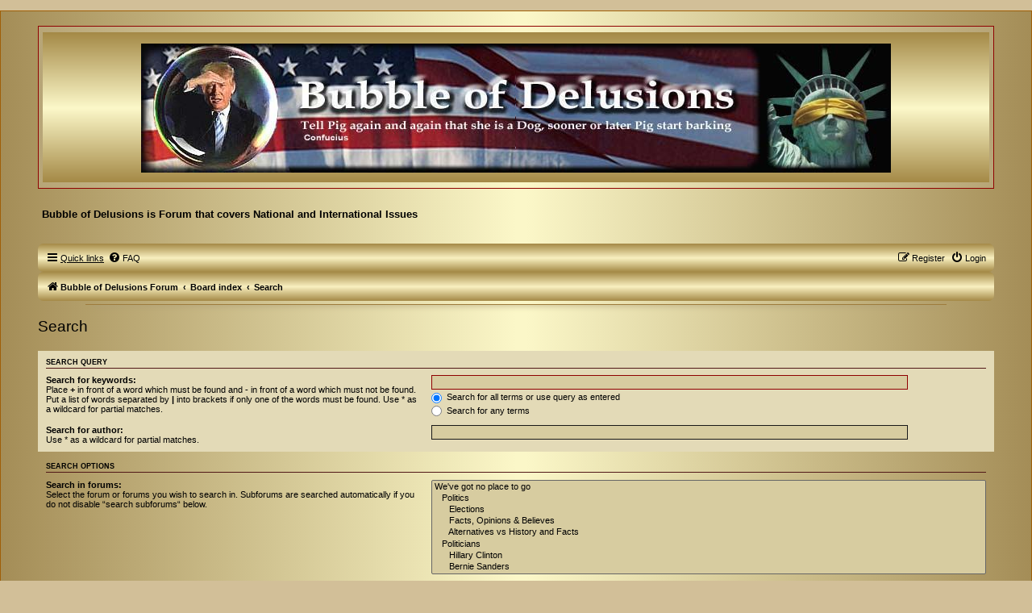

--- FILE ---
content_type: text/html; charset=UTF-8
request_url: http://www.bubbleofdelusions.com/search.php?sid=0d6b882fd8c7e9194ad16423331e3fe5
body_size: 26876
content:
<!DOCTYPE html>
<html dir="ltr" lang="en-gb">
<head>
<meta charset="utf-8" />
<meta http-equiv="X-UA-Compatible" content="IE=edge">
<meta name="viewport" content="width=device-width, initial-scale=1" />

<title>Bubble of Delusions - Search</title>

	<link rel="alternate" type="application/atom+xml" title="Feed - Bubble of Delusions" href="/app.php/feed?sid=02fbfe0e1e81566203a0fc9ee989dc0d">			<link rel="alternate" type="application/atom+xml" title="Feed - New Topics" href="/app.php/feed/topics?sid=02fbfe0e1e81566203a0fc9ee989dc0d">				

<!--
	phpBB style name: GoldenExistence
	Based on style:   prosilver (this is the default phpBB3 style)
	Original author:  Tom Beddard ( http://www.subBlue.com/ )
	Modified by:      Talk19Zehn ( ongray-design.de )
	Style Updated by: Prosk8er ( https://gotskillslounge.com )
-->


<link href="./styles/prosilver/theme/normalize.css?assets_version=363" rel="stylesheet">
<link href="./styles/prosilver/theme/base.css?assets_version=363" rel="stylesheet">
<link href="./styles/prosilver/theme/utilities.css?assets_version=363" rel="stylesheet">
<link href="./styles/prosilver/theme/common.css?assets_version=363" rel="stylesheet">
<link href="./styles/prosilver/theme/links.css?assets_version=363" rel="stylesheet">
<link href="./styles/prosilver/theme/content.css?assets_version=363" rel="stylesheet">
<link href="./styles/prosilver/theme/buttons.css?assets_version=363" rel="stylesheet">
<link href="./styles/prosilver/theme/cp.css?assets_version=363" rel="stylesheet">
<link href="./styles/prosilver/theme/forms.css?assets_version=363" rel="stylesheet">
<link href="./styles/prosilver/theme/icons.css?assets_version=363" rel="stylesheet">
<link href="./styles/prosilver/theme/colours.css?assets_version=363" rel="stylesheet">
<link href="./styles/prosilver/theme/responsive.css?assets_version=363" rel="stylesheet">

<link href="./assets/css/font-awesome.min.css?assets_version=363" rel="stylesheet">
<link href="./styles/GoldenExistence/theme/stylesheet.css?assets_version=363" rel="stylesheet">
<link href="./styles/GoldenExistence/theme/en/stylesheet.css?assets_version=363" rel="stylesheet">




<!--[if lte IE 9]>
	<link href="./styles/GoldenExistence/theme/tweaks.css?assets_version=363" rel="stylesheet">
<![endif]-->


<link href="./ext/dmzx/youtubegallery/styles/prosilver/theme/video.css?assets_version=363" rel="stylesheet" media="screen">
<link href="./ext/tatiana5/profilesideswitcher/styles/prosilver/theme/profile_side_switcher.css?assets_version=363" rel="stylesheet" media="screen">
<link href="./ext/tatiana5/profilesideswitcher/styles/prosilver/theme/en/profile_side_switcher.css?assets_version=363" rel="stylesheet" media="screen">



</head>
<body id="phpbb" class="nojs notouch section-search ltr ">


<div id="wrap" class="wrap">
	<a id="top" class="top-anchor" accesskey="t"></a>

		<div class="headerbar" role="banner">
			<div class="boxback-specialgoldenexist">
							<div class="inner">
					<div id="sitelogogoldenexistheaderbar">
						<a href="./index.php?sid=02fbfe0e1e81566203a0fc9ee989dc0d" title="Board index"><img src="./styles/GoldenExistence/theme/images/goldexisttop.png" class="sitelogo-gexadaptresponsive" alt="" /></a>

					</div>
				</div>
			</div>
					</div>

	<div class="inner">
		<div class="goldenexistblock_left">
			<div class="goldenexistsitedescription">Bubble of Delusions is Forum that covers National and International Issues</div>
		</div>
		<div class="goldenexistblock_right">
												</div>
	</div>

	<div id="page-header">
		
		<div class="navbar" role="navigation">
				<div class="inner">
					<ul id="nav-main" class="nav-main linklist" role="menubar">

						<li id="quick-links" class="quick-links dropdown-container responsive-menu" data-skip-responsive="true">
							<a href="#" class="dropdown-trigger">
								<i class="icon fa-bars fa-fw" aria-hidden="true"></i><span>Quick links</span>
							</a>
							<div class="dropdown">
								<div class="pointer"><div class="pointer-inner"></div></div>
								<ul class="dropdown-contents" role="menu">
									
																			<li class="separator"></li>
																																									<li>
												<a href="./search.php?search_id=unanswered&amp;sid=02fbfe0e1e81566203a0fc9ee989dc0d" role="menuitem">
													<i class="icon fa-file-o fa-fw icon-gray" aria-hidden="true"></i><span>Unanswered topics</span>
												</a>
											</li>
											<li>
												<a href="./search.php?search_id=active_topics&amp;sid=02fbfe0e1e81566203a0fc9ee989dc0d" role="menuitem">
													<i class="icon fa-file-o fa-fw icon-blue" aria-hidden="true"></i><span>Active topics</span>
												</a>
											</li>
											<li class="separator"></li>
											<li>
												<a href="./search.php?sid=02fbfe0e1e81566203a0fc9ee989dc0d" role="menuitem">
													<i class="icon fa-search fa-fw" aria-hidden="true"></i><span>Search</span>
												</a>
											</li>
									
																		<li class="separator"></li>

																	</ul>
							</div>
						</li>

										<li data-skip-responsive="true">
						<a href="/app.php/help/faq?sid=02fbfe0e1e81566203a0fc9ee989dc0d" rel="help" title="Frequently Asked Questions" role="menuitem">
							<i class="icon fa-question-circle fa-fw" aria-hidden="true"></i><span>FAQ</span>
						</a>
					</li>
																		
											<li class="rightside"  data-skip-responsive="true">
							<a href="./ucp.php?mode=login&amp;redirect=search.php&amp;sid=02fbfe0e1e81566203a0fc9ee989dc0d" title="Login" accesskey="x" role="menuitem">
								<i class="icon fa-power-off fa-fw" aria-hidden="true"></i><span>Login</span>
							</a>
						</li>
													<li class="rightside" data-skip-responsive="true">
								<a href="./ucp.php?mode=register&amp;sid=02fbfe0e1e81566203a0fc9ee989dc0d" role="menuitem">
									<i class="icon fa-pencil-square-o  fa-fw" aria-hidden="true"></i><span>Register</span>
								</a>
							</li>
																					</ul>
			</div>
		</div>
		<div style="clear: both;"></div>
		<div class="navbar" role="navigation">
	<div class="inner">

	<ul id="nav-breadcrumbs" class="nav-breadcrumbs linklist navlinks" role="menubar">
				
		
		<li class="breadcrumbs" itemscope itemtype="https://schema.org/BreadcrumbList">

							<span class="crumb" itemtype="https://schema.org/ListItem" itemprop="itemListElement" itemscope><a itemprop="item" href="http://www.bubbleofdelusions.com" data-navbar-reference="home"><i class="icon fa-home fa-fw" aria-hidden="true"></i><span itemprop="name">Bubble of Delusions Forum</span></a><meta itemprop="position" content="1" /></span>
			
							<span class="crumb" itemtype="https://schema.org/ListItem" itemprop="itemListElement" itemscope><a itemprop="item" href="./index.php?sid=02fbfe0e1e81566203a0fc9ee989dc0d" accesskey="h" data-navbar-reference="index"><span itemprop="name">Board index</span></a><meta itemprop="position" content="2" /></span>

											
								<span class="crumb" itemtype="https://schema.org/ListItem" itemprop="itemListElement" itemscope><a itemprop="item" href="./search.php?sid=02fbfe0e1e81566203a0fc9ee989dc0d"><span itemprop="name">Search</span></a><meta itemprop="position" content="3" /></span>
							
					</li>

		
			</ul>

	</div>
</div>

<div class="dividergex" /></div>	</div>

	
	<a id="start_here" class="anchor"></a>
	<div id="page-body" class="page-body" role="main">
		
			<script type="text/javascript">
	// <![CDATA[
		var pss_cont = document.getElementById('page-body');
		pss_cont.className += ' leftsided';
	// ]]>
	</script>

<h2 class="solo">Search</h2>

<form method="get" action="./search.php" data-focus="keywords">

<div class="panel">
	<div class="inner">
	<h3>Search query</h3>

		<fieldset>
		<dl>
		<dt><label for="keywords">Search for keywords:</label><br /><span>Place <strong>+</strong> in front of a word which must be found and <strong>-</strong> in front of a word which must not be found. Put a list of words separated by <strong>|</strong> into brackets if only one of the words must be found. Use * as a wildcard for partial matches.</span></dt>
		<dd><input type="search" class="inputbox" name="keywords" id="keywords" size="40" title="Search for keywords" /></dd>
		<dd><label for="terms1"><input type="radio" name="terms" id="terms1" value="all" checked="checked" /> Search for all terms or use query as entered</label></dd>
		<dd><label for="terms2"><input type="radio" name="terms" id="terms2" value="any" /> Search for any terms</label></dd>
	</dl>
	<dl>
		<dt><label for="author">Search for author:</label><br /><span>Use * as a wildcard for partial matches.</span></dt>
		<dd><input type="search" class="inputbox" name="author" id="author" size="40" title="Search for author" /></dd>
	</dl>
		</fieldset>
	
	</div>
</div>

<div class="panel bg2">
	<div class="inner">

	<h3>Search options</h3>

		<fieldset>
		<dl>
		<dt><label for="search_forum">Search in forums:</label><br /><span>Select the forum or forums you wish to search in. Subforums are searched automatically if you do not disable “search subforums“ below.</span></dt>
		<dd><select name="fid[]" id="search_forum" multiple="multiple" size="8" title="Search in forums"><option value="3">We've got no place to go</option><option value="42">&nbsp; &nbsp;Politics</option><option value="162">&nbsp; &nbsp;&nbsp; &nbsp;Elections</option><option value="120">&nbsp; &nbsp;&nbsp; &nbsp;Facts, Opinions &amp; Believes</option><option value="41">&nbsp; &nbsp;&nbsp; &nbsp;Alternatives vs History and Facts</option><option value="114">&nbsp; &nbsp;Politicians</option><option value="10">&nbsp; &nbsp;&nbsp; &nbsp;Hillary Clinton</option><option value="9">&nbsp; &nbsp;&nbsp; &nbsp;Bernie Sanders</option><option value="14">&nbsp; &nbsp;&nbsp; &nbsp;Misc Players</option><option value="178">&nbsp; &nbsp;People &amp; Places</option><option value="179">&nbsp; &nbsp;&nbsp; &nbsp;Heroes &amp; Villains</option><option value="180">&nbsp; &nbsp;&nbsp; &nbsp;Individuals</option><option value="181">&nbsp; &nbsp;&nbsp; &nbsp;Communities &amp; Groups</option><option value="182">&nbsp; &nbsp;&nbsp; &nbsp;Common Grounds</option><option value="183">&nbsp; &nbsp;&nbsp; &nbsp;Hoods</option><option value="25">&nbsp; &nbsp;Environment and Science</option><option value="66">&nbsp; &nbsp;&nbsp; &nbsp;Polutions</option><option value="67">&nbsp; &nbsp;&nbsp; &nbsp;Ecology</option><option value="68">&nbsp; &nbsp;&nbsp; &nbsp;Global Warming</option><option value="26">&nbsp; &nbsp;Business and Economy</option><option value="69">&nbsp; &nbsp;&nbsp; &nbsp;Finances</option><option value="70">&nbsp; &nbsp;&nbsp; &nbsp;Stock Market</option><option value="71">&nbsp; &nbsp;&nbsp; &nbsp;Trade</option><option value="144">&nbsp; &nbsp;&nbsp; &nbsp;Employment</option><option value="116">&nbsp; &nbsp;Law &amp; Order</option><option value="155">&nbsp; &nbsp;&nbsp; &nbsp;FBI</option><option value="64">&nbsp; &nbsp;&nbsp; &nbsp;Laws</option><option value="30">&nbsp; &nbsp;&nbsp; &nbsp;Gun Control</option><option value="121">&nbsp; &nbsp;&nbsp; &nbsp;Crime &amp; Punishment</option><option value="24">&nbsp; &nbsp;Conspiracy Theories</option><option value="76">&nbsp; &nbsp;&nbsp; &nbsp;UFO</option><option value="78">&nbsp; &nbsp;&nbsp; &nbsp;Photos &amp; Videos</option><option value="153">&nbsp; &nbsp;&nbsp; &nbsp;Men in Black</option><option value="194">&nbsp; &nbsp;&nbsp; &nbsp;Qanon</option><option value="176">&nbsp; &nbsp;&nbsp; &nbsp;Misc.</option><option value="40">Governmental Bubbles</option><option value="43">&nbsp; &nbsp;The Presidents</option><option value="99">&nbsp; &nbsp;&nbsp; &nbsp;Barack H. Obama</option><option value="195">&nbsp; &nbsp;&nbsp; &nbsp;Joseph R. Biden Jr.</option><option value="102">&nbsp; &nbsp;&nbsp; &nbsp;Ronald W. Reagan</option><option value="100">&nbsp; &nbsp;&nbsp; &nbsp;Bill W. Clinton</option><option value="101">&nbsp; &nbsp;&nbsp; &nbsp;G. W. Bush</option><option value="77">&nbsp; &nbsp;&nbsp; &nbsp;JFK</option><option value="11">&nbsp; &nbsp;&nbsp; &nbsp;Donald Trump</option><option value="196">&nbsp; &nbsp;&nbsp; &nbsp;Other Presidents</option><option value="154">&nbsp; &nbsp;The Whjte House</option><option value="44">&nbsp; &nbsp;&nbsp; &nbsp;Administrations</option><option value="136">&nbsp; &nbsp;&nbsp; &nbsp;Staff</option><option value="157">&nbsp; &nbsp;&nbsp; &nbsp;Issues</option><option value="115">&nbsp; &nbsp;The Government</option><option value="117">&nbsp; &nbsp;&nbsp; &nbsp;U.S. Senate</option><option value="118">&nbsp; &nbsp;&nbsp; &nbsp;U.S. Congress</option><option value="161">&nbsp; &nbsp;&nbsp; &nbsp;Agencies</option><option value="126">&nbsp; &nbsp;&nbsp; &nbsp;Lobbyism</option><option value="185">&nbsp; &nbsp;Supreme Court</option><option value="186">&nbsp; &nbsp;&nbsp; &nbsp;Justices</option><option value="187">&nbsp; &nbsp;&nbsp; &nbsp;Decisions</option><option value="188">&nbsp; &nbsp;&nbsp; &nbsp;Issues</option><option value="159">&nbsp; &nbsp;Departments</option><option value="35">&nbsp; &nbsp;&nbsp; &nbsp;Defense</option><option value="189">&nbsp; &nbsp;&nbsp; &nbsp;Justice</option><option value="190">&nbsp; &nbsp;&nbsp; &nbsp;Homeland Security</option><option value="191">&nbsp; &nbsp;&nbsp; &nbsp;Treasury</option><option value="137">&nbsp; &nbsp;Officials</option><option value="158">&nbsp; &nbsp;&nbsp; &nbsp;Vice President</option><option value="160">&nbsp; &nbsp;&nbsp; &nbsp;Members</option><option value="4">Lets have Bubble Party</option><option value="6">&nbsp; &nbsp;Democratic Party</option><option value="82">&nbsp; &nbsp;&nbsp; &nbsp;Leadership</option><option value="85">&nbsp; &nbsp;&nbsp; &nbsp;House &amp; Senate</option><option value="145">&nbsp; &nbsp;&nbsp; &nbsp;Contributors</option><option value="7">&nbsp; &nbsp;Republican Party</option><option value="83">&nbsp; &nbsp;&nbsp; &nbsp;Leadership</option><option value="84">&nbsp; &nbsp;&nbsp; &nbsp;House &amp; Senate</option><option value="146">&nbsp; &nbsp;&nbsp; &nbsp;Contributors</option><option value="8">&nbsp; &nbsp;Libertarian Party</option><option value="86">&nbsp; &nbsp;&nbsp; &nbsp;Members</option><option value="147">&nbsp; &nbsp;&nbsp; &nbsp;Contributors</option><option value="15">&nbsp; &nbsp;Parties no-one cares</option><option value="80">&nbsp; &nbsp;&nbsp; &nbsp;Green</option><option value="81">&nbsp; &nbsp;&nbsp; &nbsp;Reform</option><option value="163">&nbsp; &nbsp;States &amp; Territories</option><option value="164">&nbsp; &nbsp;&nbsp; &nbsp;Governors</option><option value="166">&nbsp; &nbsp;&nbsp; &nbsp;Legislative Assembly</option><option value="165">&nbsp; &nbsp;&nbsp; &nbsp;Elections</option><option value="1">No Guts No Glory Bubbles</option><option value="135">&nbsp; &nbsp;Education</option><option value="167">&nbsp; &nbsp;&nbsp; &nbsp;Cost</option><option value="168">&nbsp; &nbsp;&nbsp; &nbsp;Free Education</option><option value="34">&nbsp; &nbsp;Health</option><option value="131">&nbsp; &nbsp;&nbsp; &nbsp;Healthcare</option><option value="132">&nbsp; &nbsp;&nbsp; &nbsp;PharmaCare</option><option value="133">&nbsp; &nbsp;&nbsp; &nbsp;Caregivers</option><option value="134">&nbsp; &nbsp;&nbsp; &nbsp;Programs</option><option value="27">&nbsp; &nbsp;Human Rights</option><option value="58">&nbsp; &nbsp;&nbsp; &nbsp;Freedoms &amp; Liberties</option><option value="59">&nbsp; &nbsp;&nbsp; &nbsp;Legal</option><option value="60">&nbsp; &nbsp;&nbsp; &nbsp;Constitutional</option><option value="122">&nbsp; &nbsp;Immigration</option><option value="125">&nbsp; &nbsp;&nbsp; &nbsp;Illegal Aliens</option><option value="124">&nbsp; &nbsp;&nbsp; &nbsp;Economic Migrants</option><option value="123">&nbsp; &nbsp;&nbsp; &nbsp;Citizenship</option><option value="51">&nbsp; &nbsp;Religion</option><option value="72">&nbsp; &nbsp;&nbsp; &nbsp;Christianity</option><option value="73">&nbsp; &nbsp;&nbsp; &nbsp;Islam</option><option value="74">&nbsp; &nbsp;&nbsp; &nbsp;Hinduism</option><option value="75">&nbsp; &nbsp;&nbsp; &nbsp;Buddhism</option><option value="138">&nbsp; &nbsp;&nbsp; &nbsp;Misc</option><option value="38">&nbsp; &nbsp;Society</option><option value="148">&nbsp; &nbsp;&nbsp; &nbsp;People &amp; Places</option><option value="57">&nbsp; &nbsp;&nbsp; &nbsp;Family</option><option value="55">&nbsp; &nbsp;&nbsp; &nbsp;Drugs</option><option value="56">&nbsp; &nbsp;&nbsp; &nbsp;Crime</option><option value="36">&nbsp; &nbsp;&nbsp; &nbsp;Race Relations</option><option value="184">&nbsp; &nbsp;&nbsp; &nbsp;Celebrities</option><option value="33">&nbsp; &nbsp;Sexuality</option><option value="169">&nbsp; &nbsp;&nbsp; &nbsp;LGBTQ</option><option value="170">&nbsp; &nbsp;&nbsp; &nbsp;Prostitution</option><option value="16">Let's Talk About Bubbles</option><option value="90">&nbsp; &nbsp;Networks</option><option value="17">&nbsp; &nbsp;&nbsp; &nbsp;MSNBC</option><option value="19">&nbsp; &nbsp;&nbsp; &nbsp;CNN</option><option value="18">&nbsp; &nbsp;&nbsp; &nbsp;FoxNews</option><option value="173">&nbsp; &nbsp;&nbsp; &nbsp;ABC</option><option value="174">&nbsp; &nbsp;&nbsp; &nbsp;NBC</option><option value="175">&nbsp; &nbsp;&nbsp; &nbsp;CBS</option><option value="39">&nbsp; &nbsp;Media</option><option value="61">&nbsp; &nbsp;&nbsp; &nbsp;Radio</option><option value="62">&nbsp; &nbsp;&nbsp; &nbsp;TV</option><option value="63">&nbsp; &nbsp;&nbsp; &nbsp;Movies</option><option value="92">&nbsp; &nbsp;&nbsp; &nbsp;Podcasts</option><option value="140">&nbsp; &nbsp;&nbsp; &nbsp;&quot;Fake News&quot;</option><option value="142">&nbsp; &nbsp;&nbsp; &nbsp;&nbsp; &nbsp;Misc</option><option value="20">&nbsp; &nbsp;Print Media</option><option value="52">&nbsp; &nbsp;&nbsp; &nbsp;News Papers</option><option value="53">&nbsp; &nbsp;&nbsp; &nbsp;Magazines</option><option value="110">&nbsp; &nbsp;Internet</option><option value="112">&nbsp; &nbsp;&nbsp; &nbsp;Ethics</option><option value="113">&nbsp; &nbsp;&nbsp; &nbsp;Neutrality</option><option value="111">&nbsp; &nbsp;&nbsp; &nbsp;Hacking</option><option value="119">&nbsp; &nbsp;Breaking News</option><option value="171">&nbsp; &nbsp;&nbsp; &nbsp;USA</option><option value="172">&nbsp; &nbsp;&nbsp; &nbsp;The World</option><option value="29">&nbsp; &nbsp;Entertainment</option><option value="139">&nbsp; &nbsp;&nbsp; &nbsp;Humor &amp; Jocks</option><option value="91">&nbsp; &nbsp;&nbsp; &nbsp;Late Night TV</option><option value="45">Where in the World?</option><option value="46">&nbsp; &nbsp;Americas</option><option value="93">&nbsp; &nbsp;&nbsp; &nbsp;North</option><option value="94">&nbsp; &nbsp;&nbsp; &nbsp;South</option><option value="47">&nbsp; &nbsp;Europe</option><option value="95">&nbsp; &nbsp;&nbsp; &nbsp;Western</option><option value="96">&nbsp; &nbsp;&nbsp; &nbsp;Eastern</option><option value="48">&nbsp; &nbsp;Asia and Middle East</option><option value="97">&nbsp; &nbsp;&nbsp; &nbsp;Countries</option><option value="98">&nbsp; &nbsp;&nbsp; &nbsp;Cultures</option><option value="49">&nbsp; &nbsp;Australia and NZ</option><option value="149">&nbsp; &nbsp;&nbsp; &nbsp;Politics</option><option value="150">&nbsp; &nbsp;&nbsp; &nbsp;Cultures</option><option value="151">&nbsp; &nbsp;&nbsp; &nbsp;Sport</option><option value="50">&nbsp; &nbsp;Africa</option><option value="152">&nbsp; &nbsp;&nbsp; &nbsp;Racist Trump's &quot;Shithole Countries&quot;</option><option value="21">The Lobby</option><option value="22">&nbsp; &nbsp;New Member Area</option><option value="107">&nbsp; &nbsp;&nbsp; &nbsp;Introduce Yourself</option><option value="23">&nbsp; &nbsp;Announcements</option><option value="106">&nbsp; &nbsp;&nbsp; &nbsp;Forum</option><option value="108">&nbsp; &nbsp;&nbsp; &nbsp;Press Releases</option><option value="79">&nbsp; &nbsp;Feedback and Suggestions</option><option value="104">&nbsp; &nbsp;&nbsp; &nbsp;Praizes</option><option value="105">&nbsp; &nbsp;&nbsp; &nbsp;Critics</option><option value="103">&nbsp; &nbsp;&nbsp; &nbsp;Ask Questions</option><option value="89">&nbsp; &nbsp;&nbsp; &nbsp;Report Problems</option><option value="37">&nbsp; &nbsp;The Pub</option><option value="143">&nbsp; &nbsp;&nbsp; &nbsp;This &amp; That</option><option value="87">&nbsp; &nbsp;&nbsp; &nbsp;Photography</option><option value="109">&nbsp; &nbsp;&nbsp; &nbsp;ChessPub</option><option value="88">&nbsp; &nbsp;&nbsp; &nbsp;Market Place</option></select></dd>
	</dl>
	<dl>
		<dt><label for="search_child1">Search subforums:</label></dt>
		<dd>
			<label for="search_child1"><input type="radio" name="sc" id="search_child1" value="1" checked="checked" /> Yes</label>
			<label for="search_child2"><input type="radio" name="sc" id="search_child2" value="0" /> No</label>
		</dd>
	</dl>
	<dl>
		<dt><label for="sf1">Search within:</label></dt>
		<dd><label for="sf1"><input type="radio" name="sf" id="sf1" value="all" checked="checked" /> Post subjects and message text</label></dd>
		<dd><label for="sf2"><input type="radio" name="sf" id="sf2" value="msgonly" /> Message text only</label></dd>
		<dd><label for="sf3"><input type="radio" name="sf" id="sf3" value="titleonly" /> Topic titles only</label></dd>
		<dd><label for="sf4"><input type="radio" name="sf" id="sf4" value="firstpost" /> First post of topics only</label></dd>
	</dl>
	
	<hr class="dashed" />

		<dl>
		<dt><label for="show_results1">Display results as:</label></dt>
		<dd>
			<label for="show_results1"><input type="radio" name="sr" id="show_results1" value="posts" checked="checked" /> Posts</label>
			<label for="show_results2"><input type="radio" name="sr" id="show_results2" value="topics" /> Topics</label>
		</dd>
	</dl>
	<dl>
		<dt><label for="sd">Sort results by:</label></dt>
		<dd><select name="sk" id="sk"><option value="a">Author</option><option value="t" selected="selected">Post time</option><option value="f">Forum</option><option value="i">Topic title</option><option value="s">Post subject</option></select>&nbsp;
			<label for="sa"><input type="radio" name="sd" id="sa" value="a" /> Ascending</label>
			<label for="sd"><input type="radio" name="sd" id="sd" value="d" checked="checked" /> Descending</label>
		</dd>
	</dl>
	<dl>
		<dt><label>Limit results to previous:</label></dt>
		<dd><select name="st" id="st"><option value="0" selected="selected">All results</option><option value="1">1 day</option><option value="7">7 days</option><option value="14">2 weeks</option><option value="30">1 month</option><option value="90">3 months</option><option value="180">6 months</option><option value="365">1 year</option></select></dd>
	</dl>
	<dl>
		<dt>
			<label for="ch">Return first:</label>
			<br><span>Set to 0 to display the entire post.</span>
		</dt>
		<dd><input id="ch" name="ch" type="number" value="300" min="0" max="9999" title="Return first"> characters of posts</dd>
	</dl>
		</fieldset>
	
	</div>
</div>

<div class="panel bg3">
	<div class="inner">

	<fieldset class="submit-buttons">
		<input type="hidden" name="t" value="0" />
<input type="hidden" name="sid" value="02fbfe0e1e81566203a0fc9ee989dc0d" />

		<input type="submit" name="submit" value="Search" class="button1" />
	</fieldset>

	</div>
</div>

</form>


			</div>


<div id="page-footer" class="page-footer" role="contentinfo">
	<div class="navbar" role="navigation">
	<div class="inner">

	<ul id="nav-footer" class="nav-footer linklist" role="menubar">
		<li class="breadcrumbs">
							<span class="crumb"><a href="http://www.bubbleofdelusions.com" data-navbar-reference="home"><i class="icon fa-home fa-fw" aria-hidden="true"></i><span>Bubble of Delusions Forum</span></a></span>									<span class="crumb"><a href="./index.php?sid=02fbfe0e1e81566203a0fc9ee989dc0d" data-navbar-reference="index"><span>Board index</span></a></span>					</li>
		
				<li class="rightside">All times are <span title="America/North Dakota/Center">UTC-06:00</span></li>
							<li class="rightside">
				<a href="/app.php/user/delete_cookies?sid=02fbfe0e1e81566203a0fc9ee989dc0d" data-ajax="true" data-refresh="true" role="menuitem">
					<i class="icon fa-trash fa-fw" aria-hidden="true"></i><span>Delete cookies</span>
				</a>
			</li>
																<li class="rightside" data-last-responsive="true">
				<a href="./memberlist.php?mode=contactadmin&amp;sid=02fbfe0e1e81566203a0fc9ee989dc0d" role="menuitem">
					<i class="icon fa-envelope fa-fw" aria-hidden="true"></i><span>Contact us</span>
				</a>
			</li>
			</ul>

	</div>
</div>

	<div class="copyright">
		<p class="footer-row">
			<span class="footer-copyright">Powered by <a href="https://www.phpbb.com/">phpBB</a>&reg; Forum Software &copy; phpBB Limited</span>
		</p>
				<p class="footer-row">
			<span class="footer-copyright">Style GoldenExistence by Talk19Zehn Ongray-Design.de<br />Style Updated by <a class="footer-link" href="https://gotskillslounge.com">Prosk8er</a><br /></span>
		</p>
				<p class="footer-row" role="menu">
			<a class="footer-link" href="./ucp.php?mode=privacy&amp;sid=02fbfe0e1e81566203a0fc9ee989dc0d" title="Privacy" role="menuitem">
				<span class="footer-link-text">Privacy</span>
			</a>
			|
			<a class="footer-link" href="./ucp.php?mode=terms&amp;sid=02fbfe0e1e81566203a0fc9ee989dc0d" title="Terms" role="menuitem">
				<span class="footer-link-text">Terms</span>
			</a>
		</p>
							</div>

	<div id="darkenwrapper" class="darkenwrapper" data-ajax-error-title="AJAX error" data-ajax-error-text="Something went wrong when processing your request." data-ajax-error-text-abort="User aborted request." data-ajax-error-text-timeout="Your request timed out; please try again." data-ajax-error-text-parsererror="Something went wrong with the request and the server returned an invalid reply.">
		<div id="darken" class="darken">&nbsp;</div>
	</div>

	<div id="phpbb_alert" class="phpbb_alert" data-l-err="Error" data-l-timeout-processing-req="Request timed out.">
		<a href="#" class="alert_close">
			<i class="icon fa-times-circle fa-fw" aria-hidden="true"></i>
		</a>
		<h3 class="alert_title">&nbsp;</h3><p class="alert_text"></p>
	</div>
	<div id="phpbb_confirm" class="phpbb_alert">
		<a href="#" class="alert_close">
			<i class="icon fa-times-circle fa-fw" aria-hidden="true"></i>
		</a>
		<div class="alert_text"></div>
	</div>
</div>

</div>

<div>
	<a id="bottom" class="anchor" accesskey="z"></a>
	<img class="sr-only" aria-hidden="true" src="&#x2F;app.php&#x2F;cron&#x2F;cron.task.core.tidy_sessions&#x3F;sid&#x3D;02fbfe0e1e81566203a0fc9ee989dc0d" width="1" height="1" alt="">
</div>

<script src="./assets/javascript/jquery-3.7.1.min.js?assets_version=363"></script>
<script src="./assets/javascript/core.js?assets_version=363"></script>



<script src="./styles/prosilver/template/forum_fn.js?assets_version=363"></script>
<script src="./styles/prosilver/template/ajax.js?assets_version=363"></script>


<script>
	lightbox.option({
		'albumLabel': 'Image\u0020\u00251\u0020of\u0020\u00252'
	});
</script>

</body>
</html>


--- FILE ---
content_type: text/css
request_url: http://www.bubbleofdelusions.com/styles/GoldenExistence/theme/en/stylesheet.css?assets_version=363
body_size: 580
content:
/*** Online image ***/
/* 
.online { background-image: url("./icon_user_online.gif"); }
 */

/* Online bg */
.online { background: radial-gradient(circle closest-corner at 82% 0.2%, #EAD88F, #F8EFC9, transparent); }

/* Online - Offline text in viewprofile */
.online_textline {
	display: inline-block;
	font-size: 114%;
	font-weight: bold;
	color: #094813;
	line-height: 30px;
	width: 100%;
	margin-bottom: 1.25rem;
}

.offline_textline {
	display: inline-block;
	font-size: 114%;
	font-weight: bold;
	color: #A33026;
	line-height: 30px;
	width: 100%;
	margin-bottom: 1.25rem;
}
